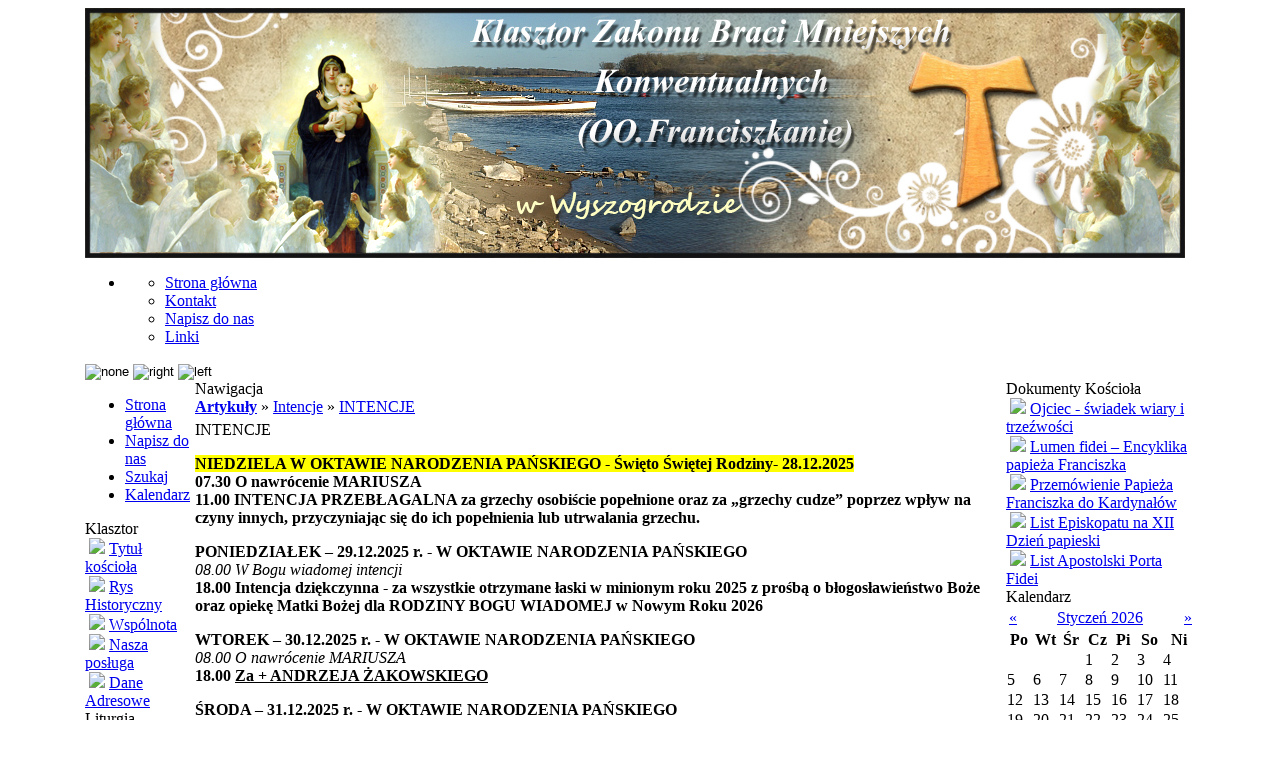

--- FILE ---
content_type: text/html; charset=UTF-8
request_url: http://www.wyszogrod.franciszkanie.pl/articles.php?article_id=160
body_size: 4423
content:
<!DOCTYPE html PUBLIC '-//W3C//DTD XHTML 1.0 Transitional//EN' 'http://www.w3.org/TR/xhtml1/DTD/xhtml1-transitional.dtd'>
<html xmlns='http://www.w3.org/1999/xhtml' xml:lang='pl' lang='pl'>
<head>
<title>Klasztor w Wyszogrodzie - Artykuły: INTENCJE</title>
<meta http-equiv='Content-Type' content='text/html; charset=utf-8' />
<meta name='description' content='' />
<meta name='keywords' content='' />
<link rel='stylesheet' href='themes/Area69/styles.css' type='text/css' media='screen' />
<link rel='icon' href='infusions/favicon_panel/icons/99.ico' rel='icon' type='image/x-icon' />
<link rel='shortcut icon' href='infusions/favicon_panel/icons/99.ico' rel='shortcut icon' type='image/x-icon' />
<link rel='stylesheet' href='themes/Area69/columns/both.css' type='text/css' />
<script type='text/javascript' src='includes/jquery/jquery.js'></script>
<script type='text/javascript' src='includes/jscript.js'></script>
</head>
<body>
 <table align='center' cellpadding='0' cellspacing='0' width='1100px'80%'>
<tr>
 <td id='left-border'><img src='themes/Area69/images/bspace.gif' alt='' /></td> <td>
 <table cellpadding='0' cellspacing='0' width='1100px'>
<tr>
 <td class='full-header'>
<a href='http://www.wyszogrod.franciszkanie.pl/'><img src='images/baner6.jpg' alt='Klasztor w Wyszogrodzie' style='border: 0;' /></a>
</td>
 </tr><tr><td class='sub-header'>
          <div id='modernbricksmenu'>
                  <ul>
                    <li><ul>
<li class='modernbricksmenu first-link'> <a href='index.php'>
<span>Strona główna</span></a></li>
<li class='modernbricksmenu'> <a href='readarticle.php?article_id=11'>
<span>Kontakt</span></a></li>
<li class='modernbricksmenu'> <a href='contact.php'>
<span>Napisz do nas</span></a></li>
<li class='modernbricksmenu'> <a href='weblinks.php'>
<span>Linki</span></a></li>
</ul>
</li>
                  </ul>
                  <div id='switcher'><form id='theme_columns' class='flright' method='post' action='/articles.php?article_id=160'>
<div>
<input type='hidden' name='change_columns' value='1'/>
<input type='image' name='none' src='themes/Area69/columns/none.png' class='switcherbutton' alt='none' /> 
<input type='image' name='right' src='themes/Area69/columns/right.png' class='switcherbutton' alt='right' /> 
<input type='image' name='left' src='themes/Area69/columns/left.png' class='switcherbutton' alt='left' /></div>
</form></div>
               
          </div>
 </td></tr>
</table>
<table cellpadding='0' cellspacing='0' width='1110px' class='side-both'>
<tr>
<td id='side-border-left' valign='top'><table cellpadding='0' cellspacing='0' width='100%'>
<tr>
<td></td>
</tr>
</table>
<table cellpadding='0' cellspacing='0' width='100%' class='spacer'>
<tr>
<td class='side-body'>
<div id='navigation'>
<ul>
<li class='first-link'>
<a href='index.php' class='side'>
<span>Strona główna</span></a></li>
<li>
<a href='contact.php' class='side'>
<span>Napisz do nas</span></a></li>
<li>
<a href='search.php' class='side'>
<span>Szukaj</span></a></li>
<li>
<a href='infusions/aw_ecal_panel/index.php' class='side'>
<span>Kalendarz</span></a></li>
</ul>
</div>
</td>
</tr>
</table>
<table cellpadding='0' cellspacing='0' width='100%'>
<tr>
<td class='scapmain'>Klasztor</td>
</tr>
</table>
<table cellpadding='0' cellspacing='0' width='100%' class='spacer'>
<tr>
<td class='side-body'>
&nbsp;<img src='themes/Area69//images/bullet.gif'> <a href=readarticle.php?article_id=14>Tytuł kościoła</a><br>&nbsp;<img src='themes/Area69//images/bullet.gif'> <a href=readarticle.php?article_id=1>Rys Historyczny</a><br>&nbsp;<img src='themes/Area69//images/bullet.gif'> <a href=readarticle.php?article_id=8>Wspólnota</a><br>&nbsp;<img src='themes/Area69//images/bullet.gif'> <a href=readarticle.php?article_id=6>Nasza posługa</a><br>&nbsp;<img src='themes/Area69//images/bullet.gif'> <a href=readarticle.php?article_id=11>Dane Adresowe</a><br></td>
</tr>
</table>
<table cellpadding='0' cellspacing='0' width='100%'>
<tr>
<td class='scapmain'>Liturgia</td>
</tr>
</table>
<table cellpadding='0' cellspacing='0' width='100%' class='spacer'>
<tr>
<td class='side-body'>
&nbsp;<img src='themes/Area69//images/bullet.gif'> <a href=readarticle.php?article_id=162>Ogłoszenia Duszpasterskie</a><br>&nbsp;<img src='themes/Area69//images/bullet.gif'> <a href=readarticle.php?article_id=160>Intencje Mszalne</a><br>&nbsp;<img src='themes/Area69//images/bullet.gif'> <a href=readarticle.php?article_id=2>Msze św</a><br>&nbsp;<img src='themes/Area69//images/bullet.gif'> <a href=readarticle.php?article_id=3>Nabożeństwa</a><br>&nbsp;<img src='themes/Area69//images/bullet.gif'> <a href=readarticle.php?article_id=4>Spowiedź św.</a><br>&nbsp;<img src='themes/Area69//images/bullet.gif'> <a href=readarticle.php?article_id=6>Nasz posługa</a><br></td>
</tr>
</table>
<table cellpadding='0' cellspacing='0' width='100%'>
<tr>
<td class='scapmain'>św. Antoni</td>
</tr>
</table>
<table cellpadding='0' cellspacing='0' width='100%' class='spacer'>
<tr>
<td class='side-body'>
&nbsp;<img src='themes/Area69//images/bullet.gif'> <a href=readarticle.php?article_id=111>Nowenna do św. Antoniego</a><br>&nbsp;<img src='themes/Area69//images/bullet.gif'> <a href=readarticle.php?article_id=112>Prośby do św. Antoniego</a><br>&nbsp;<img src='themes/Area69//images/bullet.gif'> <a href=readarticle.php?article_id=117>Modlitwy do św. Antoniego</a><br></td>
</tr>
</table>
<table cellpadding='0' cellspacing='0' width='100%'>
<tr>
<td class='scapmain'>św. Anna</td>
</tr>
</table>
<table cellpadding='0' cellspacing='0' width='100%' class='spacer'>
<tr>
<td class='side-body'>
&nbsp;<img src='themes/Area69//images/bullet.gif'> <a href=readarticle.php?article_id=17>Modlitwy do św. Anny</a><br>&nbsp;<img src='themes/Area69//images/bullet.gif'> <a href=readarticle.php?article_id=18>Litania do św. Anny</a><br>&nbsp;<img src='themes/Area69//images/bullet.gif'> <a href=readarticle.php?article_id=19>Nowenna do św. Anny</a><br></td>
</tr>
</table>
</td> <td class='main-bg' valign='top'><noscript><div class='noscript-message admin-message'><p>O&nbsp;nie! Ta strona potrzebuje włączonej obsługi języka <strong>JavaScript</strong>!</p><p>Twoja przeglądarka nie obsługuje tego języka lub ma wyłączoną jego obsługę. <strong>Włącz wykonywanie kodu JavaScript</strong> w swojej przeglądarce internetowej, aby skorzystać ze wszystkich funkcji strony<br /> lub <strong>skorzystaj</strong> z&nbsp;programu obsługującego język JavaScript, np. <a href='http://firefox.com' rel='nofollow' title='Mozilla Firefox'>Mozilla Firefox</a>, <a href='http://apple.com/safari/' rel='nofollow' title='Apple Safari'>Apple Safari</a>, <a href='http://opera.com' rel='nofollow' title='Opera Web Browser'>Opera</a>, <a href='http://www.google.com/chrome' rel='nofollow' title='Google Chrome'>Google Chrome</a> lub <a href='http://www.microsoft.com/windows/internet-explorer/' rel='nofollow' title='Windows Internet Explorer'>Windows Internet Explorer</a> w&nbsp;wersji wyższej niż 6.</p></div>
</noscript>
<!--error_handler-->
<table cellspacing='0' cellpadding='0' width='100%'>
<tr>

            <td class='capmain'>Nawigacja</td>

          </tr>
<tr>

            <td class='main-body'>
<a href='articles.php'><strong>Artykuły</strong></a> &raquo; <a href='articles.php?cat_id=7'>Intencje</a> &raquo; <a href='articles.php?article_id=160'>INTENCJE</a>   </td>

          </tr>

        </table>
<!--pre_article--><table width='100%' height='20' cellpadding='0' cellspacing='0' style='margin-top:5px'><tr>
<td class='art-capmain'>INTENCJE</td>
        </tr>
<tr>
<td class='art-body'><p><strong><span style="background-color: #ffff00;">NIEDZIELA W OKTAWIE NARODZENIA PAŃSKIEGO </span></strong><span style="background-color: #ffff00;"><strong>-</strong><strong> Święto Świętej Rodziny</strong><strong>-</strong></span><strong><span style="background-color: #ffff00;"> 28.12.2025</span><br /></strong><strong>07.30 O nawr&oacute;cenie MARIUSZA<br /></strong><strong>11.00 INTENCJA PRZEBŁAGALNA za grzechy osobiście popełnione oraz za &bdquo;grzechy cudze&rdquo; poprzez wpływ na czyny innych, przyczyniając się do ich popełnienia lub utrwalania grzechu.</strong></p>
<p><strong>PONIEDZIAŁEK &ndash; 29.12.2025 r. </strong><strong>-</strong><strong> W OKTAWIE NARODZENIA PAŃSKIEGO<br /></strong><em>08.00<strong> </strong>W Bogu wiadomej intencji<br /></em><strong>18.00 Intencja dziękczynna </strong><strong>-</strong><strong> za wszystkie otrzymane łaski w minionym roku 2025 z prośbą o błogosławieństwo Boże oraz opiekę Matki Bożej dla RODZINY BOGU WIADOMEJ w Nowym Roku 2026</strong></p>
<p><strong>WTOREK &ndash; 30.12.2025 r. </strong><strong>-</strong><strong> W OKTAWIE NARODZENIA PAŃSKIEGO<br /></strong><em>08.00<strong> </strong>O nawr&oacute;cenie MARIUSZA<br /></em><strong>18.00 <span style="text-decoration: underline;">Za + ANDRZEJA ŻAKOWSKIEGO</span></strong></p>
<p><strong>ŚRODA &ndash; 31.12.2025 r. </strong><strong>-</strong><strong> W OKTAWIE NARODZENIA PAŃSKIEGO<br /></strong><em>08.00<strong> </strong>W Bogu wiadomej intencji<br /></em><strong>18.00 Intencja przebłagalna </strong><strong>-</strong><strong> za grzechy popełnione przez naszą WSP&Oacute;LNOTĘ oraz nas SAMYCH</strong></p>
<p><strong><span style="background-color: #00ffff;">UROCYZSTŚĆ ŚWIĘTEJ BOŻEJ RODZICIELKI MARYI &ndash; NOWY ROK 2026</span><br /></strong><strong>07.30 Za + HENRYKĘ KRAWCZYK </strong><strong><em>-</em></strong><strong><em> 1 Msza św. Gregoriańska<br /></em></strong><strong>11.00 O BŁOGOSŁAWIEŃSTWO BOŻE OPIEKĘ MATKI BOŻEJ W NOWYM ROK 2026 dla naszej WSP&Oacute;LNOTY KLASZTORNEJ</strong><strong> </strong><strong>oraz naszych PRZYJACI&Oacute;Ł i SYMPATYK&Oacute;W KLASZTORU i KOŚCIOŁA</strong></p>
<p><strong>I &ndash; PIĄTEK &ndash; 2.01.2025 r.<br /></strong><em>08.00 Za + HENRYKĘ KRAWCZYK </em><em>-</em><em> 2 Msza św. Gregoriańska<br /></em><strong>18.00 W intencji powołań do naszego Zakonu</strong></p>
<p><strong>I &ndash; SOBOTA &ndash; 3.01.2025 r.<br /></strong><em>08.00 Za + HENRYKĘ KRAWCZYK </em><em>-</em><em> 3 Msza św. Gregoriańska<br /></em><strong>18.00 Int. wynagradzająca za popełnione grzechy przeciwko NIEPOKALANEMU SERCU MARYJI</strong></p>
<p><span style="background-color: #ffff00;"><strong>2 NIEDZIELA PO NARODZENIU PAŃSKIM </strong><strong>-</strong></span><strong><span style="background-color: #ffff00;">&nbsp; 4.01.2025 r.</span><br /></strong><strong>07.30 Za + HENRYKĘ KRAWCZYK <em>- 4 Msza św. Gregoriańska<br /></em></strong><strong>11.00 O błogosławieństwo Boże oraz opiekę Matki Bożej GABRYSIA z okazji urodzin&nbsp;&nbsp;</strong></p>
<p>&nbsp;</p>
<p style="text-align: center;"><em>&nbsp;</em><em><strong>&nbsp;</strong></em><strong style="text-align: center;"><em>&nbsp;</em></strong><em style="font-size: x-small; text-align: center;">O. Marek Iwański</em></p>
<p style="text-align: center;"><span style="font-size: xx-small;"><em>PRZEŁOŻONY KLASZTORU</em></span></p></td>
        </tr>
<tr>
<td class='news-footer'>
<!--article_poster--> Napisane przez <span ><a href='profile.php?lookup=1' class='profile-link'>Admin</a></span>
dnia sierpnia 23 2013
<!--article_opts-->56018 czytań &middot;
<a href='print.php?type=A&amp;item_id=160'><img src='images/printer.png' alt='Drukuj' style='vertical-align:middle;border:0;' /></a>
</td>
        </tr>

      </table>
<!--sub_article--></td><td id='side-border-right' valign='top'><table cellpadding='0' cellspacing='0' width='100%'>
<tr>
<td class='scapmain'>Dokumenty Kościoła</td>
</tr>
</table>
<table cellpadding='0' cellspacing='0' width='100%' class='spacer'>
<tr>
<td class='side-body'>
&nbsp;<img src='themes/Area69//images/bullet.gif'> <a //href=readarticle.php?article_id=152>Ojciec - świadek wiary i trzeźwości</a><br>&nbsp;<img src='themes/Area69//images/bullet.gif'> <a //href=readarticle.php?article_id=153>Lumen fidei &#8211; Encyklika papieża Franciszka</a><br>&nbsp;<img src='themes/Area69//images/bullet.gif'> <a //href=readarticle.php?article_id=102>Przemówienie Papieża Franciszka do Kardynałów</a><br>&nbsp;<img src='themes/Area69//images/bullet.gif'> <a href=readarticle.php?article_id=48>List Episkopatu na XII Dzień papieski</a><br>&nbsp;<img src='themes/Area69//images/bullet.gif'> <a href=readarticle.php?article_id=49>List Apostolski Porta Fidei</a><br></td>
</tr>
</table>
<script type="text/javascript" src="infusions/aw_ecal_panel/include/boxover.js"></script><table cellpadding='0' cellspacing='0' width='100%'>
<tr>
<td class='scapmain'>Kalendarz</td>
</tr>
</table>
<table cellpadding='0' cellspacing='0' width='100%' class='spacer'>
<tr>
<td class='side-body'>

<div style="text-align:center;">
<table border="0" width="100%">
<tbody>
<tr>
	<td align="left">
		<a href="articles.php?article_id=160&amp;y=2025&amp;m=12">&laquo;</a>
	</td>
	<td align="center">
		<a href="infusions/aw_ecal_panel/index.php?y=2026&amp;m=1">Styczeń 2026</a>
	</td>
	<td align="right">
		<a href="articles.php?article_id=160&amp;y=2026&amp;m=2">&raquo;</a>
	</td>
</tr>
</thead>
</table></div>
<table class="tbl-border" cellspacing="0" width="100%">
<colgroup>
	
	<col width="14%" span="6" />
</colgroup>
<thead>
<tr>
	<th class="forum-caption">Po</th>
	<th class="forum-caption">Wt</th>
	<th class="forum-caption">Śr</th>
	<th class="forum-caption">Cz</th>
	<th class="forum-caption">Pi</th>
	<th class="forum-caption">So</th>
	<th class="forum-caption">Ni</th>
</tr>
</thead>
<tbody>
<tr>
	<td class="tbl1">&nbsp;</td>
	<td class="tbl1">&nbsp;</td>
	<td class="tbl1">&nbsp;</td>
	<td class="tbl2" valign="top"> 1</td>
	<td class="tbl1" valign="top"> 2</td>
	<td class="tbl1" valign="top"> 3</td>
	<td class="tbl1" valign="top"> 4</td>
</tr>
<tr>
	<td class="tbl1" valign="top"> 5</td>
	<td class="tbl1" valign="top"> 6</td>
	<td class="tbl1" valign="top"> 7</td>
	<td class="tbl1" valign="top"> 8</td>
	<td class="tbl1" valign="top"> 9</td>
	<td class="tbl1" valign="top">10</td>
	<td class="tbl1" valign="top">11</td>
</tr>
<tr>
	<td class="tbl1" valign="top">12</td>
	<td class="tbl1" valign="top">13</td>
	<td class="tbl1" valign="top">14</td>
	<td class="tbl1" valign="top">15</td>
	<td class="tbl1" valign="top">16</td>
	<td class="tbl1" valign="top">17</td>
	<td class="tbl1" valign="top">18</td>
</tr>
<tr>
	<td class="tbl1" valign="top">19</td>
	<td class="tbl1" valign="top">20</td>
	<td class="tbl1" valign="top">21</td>
	<td class="tbl1" valign="top">22</td>
	<td class="tbl1" valign="top">23</td>
	<td class="tbl1" valign="top">24</td>
	<td class="tbl1" valign="top">25</td>
</tr>
<tr>
	<td class="tbl1" valign="top">26</td>
	<td class="tbl1" valign="top">27</td>
	<td class="tbl1" valign="top">28</td>
	<td class="tbl1" valign="top">29</td>
	<td class="tbl1" valign="top">30</td>
	<td class="tbl1" valign="top">31</td>
	<td class="tbl1">&nbsp;</td>
</tr>
</tbody>
</table></td>
</tr>
</table>
<table cellpadding='0' cellspacing='0' width='100%'>
<tr>
<td class='scapmain'>Promocja</td>
</tr>
</table>
<table cellpadding='0' cellspacing='0' width='100%' class='spacer'>
<tr>
<td class='side-body'>
<a href="http://www.patrontravel.pl/" target="_blank"><img src="/images/news/patron.jpg" alt="" width="180" height="150" /></a></td>
</tr>
</table>
</td> </tr>
</table>
<table cellpadding='0' cellspacing='0' width='100%'>
<tr>
<td class='bottom' width='100%'></td></tr><tr><td class='footer' style='text-align:center;'><div style='text-align:center'>Copyright &copy; 2012</div></td></tr></table><table class='footer' width='100%' cellspacing='0' cellpadding='0'><tr><td width='33%' align='left'> <a href='http://www.php-fusion.co.uk' target='_blank'><img src='themes/Area69/images/fusion.gif' alt='' title='Powered by PHP-Fusion' border='0' /></a></td><td class='footer' width='33%' align='center'><!--counter-->21,562,518 unikalne wizyty | Wygenerowano w&nbsp;sekund: 0.02<br />
      Powered by <a href='http://www.php-fusion.co.uk'>PHP-Fusion</a> copyright &copy; 2002 - 2026 by Nick Jones.<br />
Released as free software without warranties under <a href='http://www.fsf.org/licensing/licenses/agpl-3.0.html'>GNU Affero GPL</a> v3.
</td>
<td width='33%' align='right'><a href='http://yafs.net' target='_blank'><img src='themes/Area69/images/yafs.gif' alt='' title='Area69 by Sveinungs' border='0' /></a></td>
<td class='sub-header-right'><a target=_top href="http://stat.4u.pl/?wyszogrod" title="statystyki stron WWW"><img alt="stat4u" src="http://adstat.4u.pl/s4u.gif" border="0"></a></td>
</tr>
</table>
</td>
<td id='right-border'><img src='themes/Area69/images/bspace.gif' alt='' /></td>
</tr>
</table>
</body>
</html>
